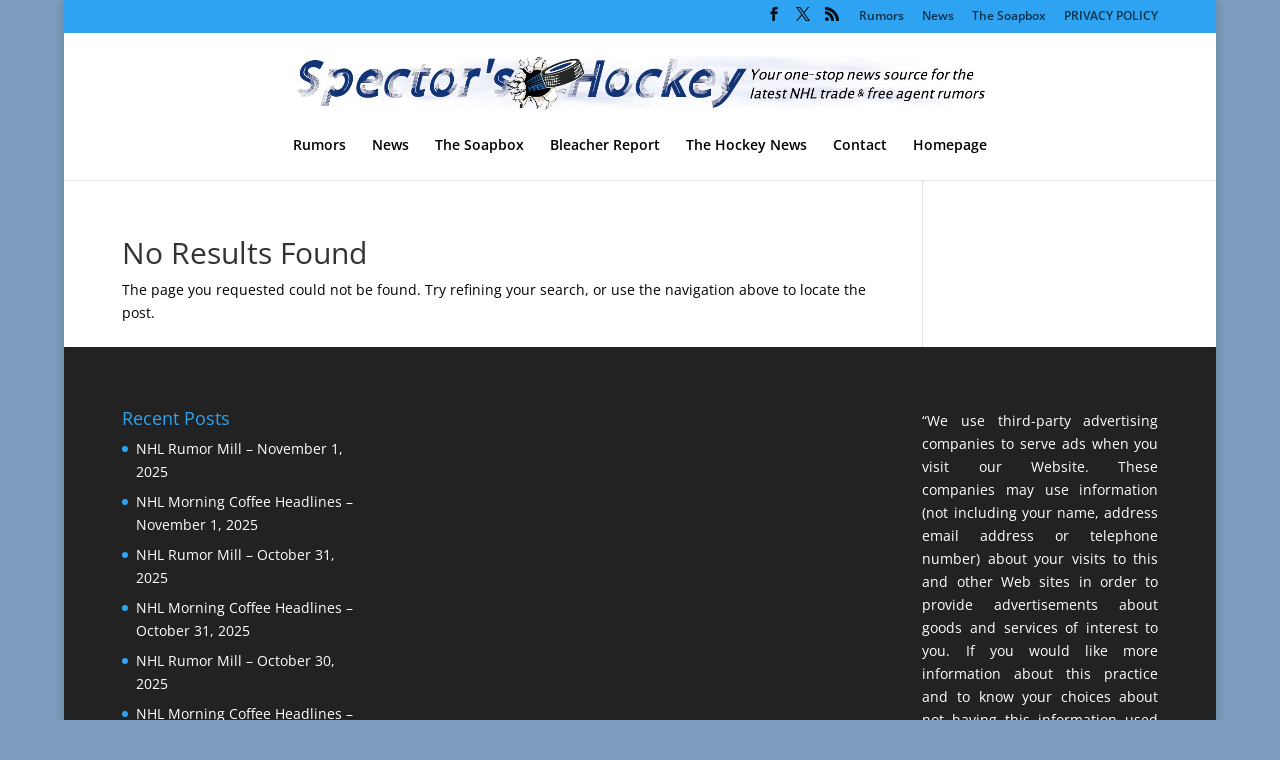

--- FILE ---
content_type: text/html; charset=utf-8
request_url: https://www.google.com/recaptcha/api2/aframe
body_size: 269
content:
<!DOCTYPE HTML><html><head><meta http-equiv="content-type" content="text/html; charset=UTF-8"></head><body><script nonce="OrbzTnsxHCDk7qhNGYvvWA">/** Anti-fraud and anti-abuse applications only. See google.com/recaptcha */ try{var clients={'sodar':'https://pagead2.googlesyndication.com/pagead/sodar?'};window.addEventListener("message",function(a){try{if(a.source===window.parent){var b=JSON.parse(a.data);var c=clients[b['id']];if(c){var d=document.createElement('img');d.src=c+b['params']+'&rc='+(localStorage.getItem("rc::a")?sessionStorage.getItem("rc::b"):"");window.document.body.appendChild(d);sessionStorage.setItem("rc::e",parseInt(sessionStorage.getItem("rc::e")||0)+1);localStorage.setItem("rc::h",'1762044256409');}}}catch(b){}});window.parent.postMessage("_grecaptcha_ready", "*");}catch(b){}</script></body></html>

--- FILE ---
content_type: text/plain
request_url: https://www.google-analytics.com/j/collect?v=1&_v=j102&a=953476443&t=pageview&_s=1&dl=https%3A%2F%2Fwww.spectorshockey.net%2Ftag%2Fcheevers%2F&ul=en-us%40posix&dt=Cheevers%20%7C%20Spectors%20Hockey&sr=1280x720&vp=1280x720&_u=IEBAAEABAAAAACAAI~&jid=91486312&gjid=302303583&cid=323335550.1762044255&tid=UA-9719508-1&_gid=106481922.1762044255&_r=1&_slc=1&z=1251811243
body_size: -452
content:
2,cG-06N648Z68V